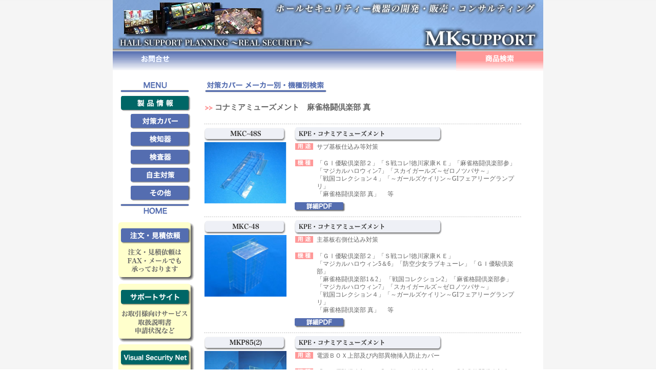

--- FILE ---
content_type: text/html
request_url: http://mksupport.jp/html1/category_22_31.html
body_size: 11017
content:
<!DOCTYPE HTML PUBLIC "-//W3C//DTD HTML 4.01 Transitional//EN" "http://www.w3.org/TR/html4/loose.dtd">
<html>
<head>
<meta http-equiv="Content-Type" content="text/html; charset=Shift_JIS">
<meta http-equiv="Content-Script-Type" content="text/javascript">
<meta http-equiv="Content-Style-Type" content="text/css">
<meta name="author" content="MEMBER.MKSUPPORT.JP">
<title>ホールセキュリティー MKサポート　|　製品情報　対策カバー　ジェイピーエス</title>
<link href="../base10.css" rel="stylesheet" type="text/css">
</head>
<body bgcolor="#FFFFFF" text="#000000" leftmargin="0" topmargin="0" marginwidth="0" marginheight="0" background="../img/bg.gif">
<center>
<table width="820" border="0" cellpadding="0" cellspacing="0" bgcolor="#FFFFFF">
<tr>
<td> 
<table width="100%" border="0" cellspacing="0" cellpadding="0">
<tr>
  <td height="100" align="right" valign="top">
<div align="left"><img src="../img/top1_04.jpg" width="840" height="100"></div>
</td>
</tr>
<tr> 
<td height="35" align="left">

<!DOCTYPE html PUBLIC "-//W3C//DTD XHTML 1.0 Transitional//EN" "http://www.w3.org/TR/xhtml1/DTD/xhtml1-transitional.dtd">
<html xmlns="http://www.w3.org/1999/xhtml">
<head>
<meta http-equiv="Content-Type" content="text/html; charset=shift_jis">
<title>JavaScript Dropdown Menu Demo</title>
<link rel="stylesheet" href="../menutop.css" type="text/css" />
<script type="text/javascript" src="../menutop.js"></script>
</head>
<body bgcolor="#FFFFFF" text="#000000" leftmargin="0" topmargin="0" marginwidth="0" marginheight="0">
<table width="840" border="0" cellpadding="2" cellspacing="0" background="../img/bg_0.gif">
<tr valign="middle">
<td width="600" height="35" valign="top"><span class="style1"> <span class="companytxt"><img src="../../img/space.gif" width="1" height="3"><br>
</span></span>
<table width="600" border="0" cellspacing="0" cellpadding="0">
<tr>
<td width="150" height="25"><a href="mailto:info@mksupport.jp" target="_blank"><img src="../img/topm_02.gif" width="150" height="20" border="0" /></a></td>
<td width="150">　</td>
<td width="150">　</td>
<td width="150">　</td>
</tr>
</table>
<span class="style1"><span class="companytxt"></span></span></td>
<td width="220" align="right" valign="top"><a href="category_00.html" target="_top"><img src="../img/menu_k_01.gif" width="170" height="50" border="0" /></a></td>
</tr>
</table>

</body>
</html>

</td>
</tr>
</table>
<table width="100%" border="0" cellspacing="0" cellpadding="0">
<tr>
<td> <table width="100%" border="0" cellspacing="0" cellpadding="0">
<tr> 
<td align="left"> 
<table width="810" border="0" cellspacing="0" cellpadding="0">
<tr> 
<td width="820" align="right"> 
<table width="825" border="0" cellspacing="0" cellpadding="0">
<tr> 
<td width="167" valign="top">
<center>
<table width="155" border="0" cellspacing="0" cellpadding="0">
<tr valign="bottom">
<td height="35" colspan="2" align="left">
<div align="center"><img src="../img/menu1_me.gif" width="138" height="35"></div>
</td>
</tr>
<tr>
<td height="20" colspan="2" align="left">
<center>
<span class="companytxt"><img src="../img/menu1_01.gif" width="138" height="35" border="0"></span>
</center>
</td>
</tr>
<tr>
<td height="20" colspan="2" align="left">
<center>
<span class="companytxt"><a href="seihin1_01.html" target="_top"><img src="../img/menu1s_01.gif" width="138" height="35" border="0"></a></span>
</center>
</td>
</tr>
<tr>
<td height="20" colspan="2" align="left">
<center>
<span class="companytxt"><a href="seihin1_02.html" target="_top"><img src="../img/menu1s_02.gif" width="138" height="35" border="0"></a></span>
</center>
</td>
</tr>
<tr>
<td height="20" colspan="2" align="left">
<center>
<span class="companytxt"><a href="seihin1_03.html" target="_top"><img src="../img/menu1s_03.gif" width="138" height="35" border="0"></a></span>
</center>
</td>
</tr>
<tr>
<td height="20" colspan="2" align="left">
<center>
<span class="companytxt"><a href="seihin1_04.html" target="_top"><img src="../img/menu1s_04.gif" width="138" height="35" border="0"></a></span>
</center>
</td>
</tr>
<tr>
<td height="20" colspan="2" align="left">
<center>
<span class="companytxt"><a href="seihin1_05.html" target="_top"><img src="../img/menu1s_05.gif" width="138" height="35" border="0"></a></span>
</center>
</td>
</tr>
<tr>
<td colspan="2" align="left">
<center>
<span class="companytxt2"><a href="../index.html" target="_top"><img src="../img/menu1_ho.gif" width="138" height="35" border="0"></a></span>
</center>
</td>
</tr>
<tr>
<td colspan="2" align="left">
<center>
</center>
</td>
</tr>
<tr>
<td height="120" colspan="2" align="left">
<center>
<span class="companytxt"><a href="faxmail_01.html" target="_top"><img src="../img/menu1_33.gif" width="150" height="115" border="0"></a></span>
</center>
</td>
</tr>
<tr>
<td height="120" colspan="2" align="left">
<center>
<span class="companytxt"><a href="http://www.mksupport.jp/user/" target="_blank"><img src="../img/menu1_31.gif" width="150" height="115" border="0"></a></span>
</center>
</td>
</tr>
<tr>
<td height="20" colspan="2" align="left">
<center>
<span class="companytxt"><a href="http://www.vsnet.jp/" target="_blank"><img src="../img/menu1_32.gif" width="150" height="115" border="0"></a></span>
</center>
</td>
</tr>
<tr>
<td width="18" height="35" align="left" valign="middle">&nbsp;</td>
<td width="130" height="35" align="left" valign="middle" class="companytxt">&nbsp;</td>
</tr>
</table>
</center>
</td>
<td width="12">&nbsp;</td>
<td height="20" valign="top">  <table width="100%" border="0" cellspacing="0" cellpadding="0">
    <tr>
    <td width="660" align="left" valign="top" class="companytxt"><img src="../img/menu4_01_b.gif" width="240" height="35" border="0"><br>
<br>
<img src="../img/dot2.gif" width="20" height="22" align="absmiddle"><b>コナミアミューズメント　麻雀格闘倶楽部 真</b><br>
<br>
<img src="../img/bar_01.gif" width="620" height="10"><br>
<table width="620" border="0" cellspacing="0" cellpadding="0">
<tr>
<td height="30"><img src="../img/t/mkc48s_s.gif" width="160" height="30"></td>
<td width="15">　</td>
<td class="companytxt"><img src="../img/t/t_kpekonami.gif" width="290" height="30"></td>
</tr>
<tr>
<td width="140" height="105" valign="top"><img src="../photo/mkc48s_01.jpg" width="160" height="120"></td>
<td>　</td>
<td>
<table width="445" height="120" border="0" cellpadding="0" cellspacing="0">
<tr>
<td height="95" valign="top">
<table width="444" height="95" border="0" cellpadding="2" cellspacing="2">
<tr valign="top">
<td width="40"><img src="../img/s1.gif" width="35" height="15"></td>
<td class="companytxt2">サブ基板仕込み等対策<br>
<br>
</td>
</tr>
<tr valign="top">
<td><img src="../img/s3.gif" width="35" height="15"></td>
<td class="companytxt2"> 「ＧⅠ優駿倶楽部２」「Ｓ戦コレ!徳川家康ＫＥ」「麻雀格闘倶楽部参」<br>
「マジカルハロウィン7」「スカイガールズ～ゼロノツバサ～」<br>
「戦国コレクション４」「～ガールズケイリン～GIフェアリーグランプリ」<br>
「麻雀格闘倶楽部 真」　
等</td>
</tr>
</table>
</td>
</tr>
<tr>
<td height="25" valign="bottom"><a href="../pdf/0365.pdf" target="_blank"><img src="../img/pdf2.gif" width="100" height="20" border="0" align="bottom"></a></td>
</tr>
</table>
</td>
</tr>
<tr valign="bottom">
<td height="15" colspan="3"><img src="../img/bar_01.gif" width="620" height="10"></td>
</tr>
</table>
<table width="620" border="0" cellspacing="0" cellpadding="0">
<tr>
<td height="30"><img src="../img/t/mkc48_s.gif" width="160" height="30"></td>
<td width="15">　</td>
<td class="companytxt"><img src="../img/t/t_kpekonami.gif" width="290" height="30"></td>
</tr>
<tr>
<td width="140" height="105" valign="top"><img src="../photo/mkc48_01.jpg" width="160" height="120"></td>
<td>　</td>
<td>
<table width="445" height="120" border="0" cellpadding="0" cellspacing="0">
<tr>
<td height="95" valign="top">
<table width="444" height="95" border="0" cellpadding="2" cellspacing="2">
<tr valign="top">
<td width="40"><img src="../img/s1.gif" width="35" height="15"></td>
<td class="companytxt2">主基板右側仕込み対策<br>
<br>
</td>
</tr>
<tr valign="top">
<td><img src="../img/s3.gif" width="35" height="15"></td>
<td class="companytxt2"> 「ＧⅠ優駿倶楽部２」「Ｓ戦コレ!徳川家康ＫＥ」<br>
「マジカルハロウィン5＆6」「防空少女ラブキューレ」「ＧＩ優駿倶楽部」<br>
「麻雀格闘倶楽部1＆2」 「戦国コレクション2」「麻雀格闘倶楽部参」<br>
「マジカルハロウィン7」「スカイガールズ～ゼロノツバサ～」<br>
「戦国コレクション４」「～ガールズケイリン～GIフェアリーグランプリ」<br>
「麻雀格闘倶楽部 真」　
等</td>
</tr>
</table>
</td>
</tr>
<tr>
<td height="25" valign="bottom"><a href="../pdf/0364.pdf" target="_blank"><img src="../img/pdf2.gif" width="100" height="20" border="0" align="bottom"></a></td>
</tr>
</table>
</td>
</tr>
<tr valign="bottom">
<td height="15" colspan="3"><img src="../img/bar_01.gif" width="620" height="10"></td>
</tr>
</table>
<table width="620" border="0" cellspacing="0" cellpadding="0">
<tr>
<td height="30"><img src="../img/t/mkp852_s.gif" width="160" height="30"></td>
<td width="15">　</td>
<td class="companytxt"><img src="../img/t/t_kpekonami.gif" width="290" height="30"></td>
</tr>
<tr>
<td width="140" height="105" valign="top"><img src="../photo/mkp85_01.jpg" width="160" height="120"></td>
<td>　</td>
<td>
<table width="445" height="120" border="0" cellpadding="0" cellspacing="0">
<tr>
<td height="95" valign="top">
<table width="444" height="95" border="0" cellpadding="2" cellspacing="2">
<tr valign="top">
<td width="40"><img src="../img/s1.gif" width="35" height="15"></td>
<td class="companytxt2">電源ＢＯＸ上部及び内部異物挿入防止カバー<br>
<br>
</td>
</tr>
<tr valign="top">
<td><img src="../img/s3.gif" width="35" height="15"></td>
<td class="companytxt2"> 「ＧⅠ優駿倶楽部２」「Ｓ戦コレ!徳川家康ＫＥ」「麻雀格闘倶楽部参」<br>
「マジカルハロウィン7」「スカイガールズ～ゼロノツバサ～」<br>
「戦国コレクション４」「～ガールズケイリン～GIフェアリーグランプリ」<br>
「麻雀格闘倶楽部 真」　
等</td>
</tr>
</table>
</td>
</tr>
<tr>
<td height="25" valign="bottom"><a href="../pdf/0363.pdf" target="_blank"><img src="../img/pdf2.gif" width="100" height="20" border="0" align="bottom"></a></td>
</tr>
</table>
</td>
</tr>
<tr valign="bottom">
<td height="15" colspan="3"><img src="../img/bar_01.gif" width="620" height="10"></td>
</tr>
</table>
<br>
<br>
<a href="#" onClick="history.back(); return false;"><img src="../img/back01.gif" width="115" height="20" border="0"></a><img src="../img/bar_01.gif" width="620" height="10"><br>
<br>
<br>
</td>
</tr>
  </table>
</td>
</tr>
<tr align="center"> 
<td colspan="3" valign="top"></td>
</tr>
<tr> 
<td colspan="3" valign="top"><img src="../../img/space.gif" width="1" height="1"></td>
</tr>
</table></td>
</tr>
</table>
</td>
</tr>
</table></td>
</tr>
</table>
<table width="100%" border="0" cellspacing="0" cellpadding="0">
<tr bgcolor="#000066"> 
<td height="43" valign="top" bgcolor="#FFFFFF"><img src="../img/copyright_01.jpg" width="840" height="35"></td>
</tr>
</table>
</td>
</tr>
</table>
</center>
</body>
</html>


--- FILE ---
content_type: text/css
request_url: http://mksupport.jp/menutop.css
body_size: 1658
content:
* {margin:0; padding:0; outline:0}
body {font:11px; color:#000; background:#fff width:120px}
.nav {height:36px; background:#aaa; color:#fff; text-shadow:1px 1px #888; width:120px}
.menu a {float:left; color:#eee; text-decoration:none; width:120px; height:28px; padding-top:8px}
.menu span {float:left; color:#eee; text-decoration:none; width:120px; height:28px; padding-top:8px}
.menu a:hover {color:#fff}
.menu {list-style:none; font:16px Arial,Verdana; text-align:center; width:120px; margin:0 auto}
.menu li {position:relative; float:left; width:120px; z-index:1000}
.menu ul {display:none; position:absolute; font:normal 13px Arial,Verdana; top:36px; left:0; background:#aaa; display:none; list-style:none}
.menu ul li {float:none; border-top:1px solid #ccc; width:120px}
.menu ul li a, li.menuhover li a, li.menuhover li.menuhover li a {float:none; display:block; background:none; height:22px; padding-top:5px}
.menu ul li a:hover, li.menuhover li a:hover, li.menuhover li.menuhover li a:hover {background:#999; color:#fff}
.menu ul li span, li.menuhover li span, li.menuhover li.menuhover li span {float:none; display:block; background:none; height:22px; padding-top:5px}
.menu ul ul {left:120px; top:0}
.menu li.submenu {font-weight:bold}
.menu li.noborder {border-top:none}
li.menuhover a, li.menuhover li.menuhover a {color:#fff; background:#999}
li.menuhover span, li.menuhover li.menuhover span {color:#fff; background:#999}
.style1 {color: #0000FF}
.style3 {color: #0033FF}
#info {width:180px; background:#eee}
#info li {width:160px; border-top:none; padding:8px 10px; color:#666; text-shadow:1px 1px #fff; text-align:left}


--- FILE ---
content_type: application/javascript
request_url: http://mksupport.jp/menutop.js
body_size: 2087
content:
var TINY={};

function T$(i){return document.getElementById(i)}
function T$$(e,p){return p.getElementsByTagName(e)}

TINY.dropdown=function(){
	var p={fade:1,slide:1,active:0,timeout:200}, init=function(n,o){
		for(s in o){p[s]=o[s]} p.n=n; this.build()
	};
	init.prototype.build=function(){
		this.h=[]; this.c=[]; this.z=1000;
		var s=T$$('ul',T$(p.id)), l=s.length, i=0; p.speed=p.speed?p.speed*.1:.5;
		for(i;i<l;i++){
			var h=s[i].parentNode; this.h[i]=h; this.c[i]=s[i];
			h.onmouseover=new Function(p.n+'.show('+i+',1)');
			h.onmouseout=new Function(p.n+'.show('+i+')')
		}
	};
	init.prototype.show=function(x,d){
		var c=this.c[x], h=this.h[x];
		clearInterval(c.t); clearInterval(c.i); c.style.overflow='hidden';
		if(d){
			if(p.active&&h.className.indexOf(p.active)==-1){h.className+=' '+p.active}
			if(p.fade||p.slide){
				c.style.display='block';
				if(!c.m){
					if(p.slide){
						c.style.visibility='hidden'; c.m=c.offsetHeight; c.style.height='0'; c.style.visibility=''
					}else{
						c.m=100; c.style.opacity=0; c.style.filter='alpha(opacity=0)'
					}
					c.v=0
				}
				if(p.slide){
					if(c.m==c.v){
						c.style.overflow='visible'
					}else{
						c.style.zIndex=this.z; this.z++; c.i=setInterval(function(){slide(c,c.m,1)},20)
					}
				}else{
					c.style.zIndex=this.z; this.z++; c.i=setInterval(function(){slide(c,c.m,1)},20)
				}
			}else{
				c.style.zIndex=this.z; c.style.display='block'
			}
		}else{
			c.t=setTimeout(function(){hide(c,p.fade||p.slide?1:0,h,p.active)},p.timeout)
		}
	};
	function hide(c,t,h,s){
		if(s){h.className=h.className.replace(s,'')}
		if(t){c.i=setInterval(function(){slide(c,0,-1)},20)}else{c.style.display='none'}
	}
	function slide(c,t,d){
		if(c.v==t){
			clearInterval(c.i); c.i=0;
			if(d==1){
				if(p.fade){c.style.filter=''; c.style.opacity=1}
				c.style.overflow='visible'
			}
		}else{
			c.v=(t-Math.floor(Math.abs(t-c.v)*p.speed)*d);
			if(p.slide){c.style.height=c.v+'px'}
			if(p.fade){var o=c.v/c.m; c.style.opacity=o; c.style.filter='alpha(opacity='+(o*100)+')'}
		}
	}
	return{init:init}
}();